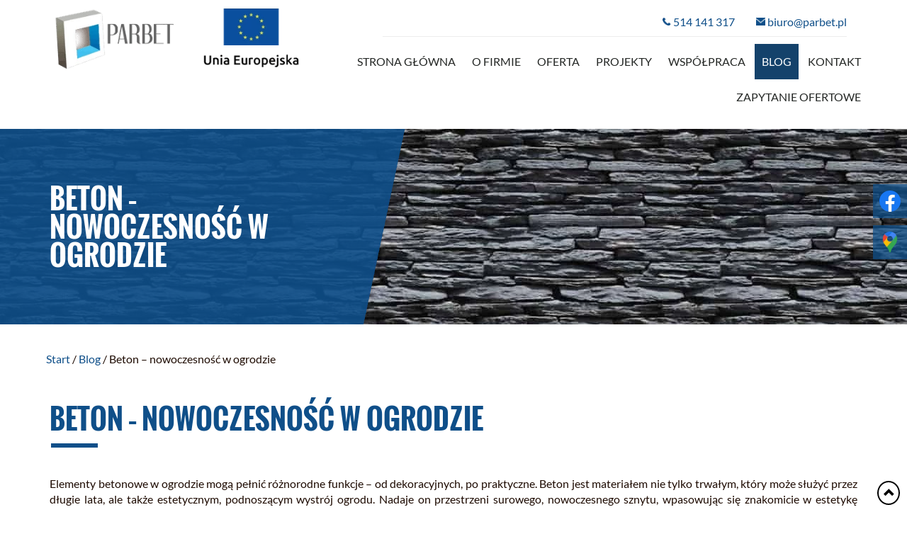

--- FILE ---
content_type: text/html; charset=utf-8
request_url: https://parbet.pl/blog/beton-nowoczesnosc-w-ogrodzie
body_size: 6351
content:
<!DOCTYPE html>
<html lang="pl-PL" itemscope itemtype="https://schema.org/WebPage">
<head>
<meta http-equiv="X-UA-Compatible" content="IE=edge">
<meta name="viewport" content="width=device-width, initial-scale=1">
<meta name="SKYPE_TOOLBAR" content="SKYPE_TOOLBAR_PARSER_COMPATIBLE">
<meta name="format-detection" content="telephone=no">
<meta charset="utf-8">
	<meta name="twitter:card" content="summary">
	<meta name="twitter:title" content="Producent elementów betonowych | Parbet">
	<meta name="twitter:description" content="Oferujemy m.in. ogrodzenia betonowe, podmurówkę betonową czy słupki betonowe i słupki ogrodzeniowe - poznaj całość oferty! Znajdujemy się w Grajewie ale działamy na obszarze całej Polski, np okolice miast: Białystok, Olsztyn, Ełk, Elbląg, Braniewo, Olsztyn, Suwałki i wiele więcej | Parbet, województwo Podlaskie">
	<meta name="twitter:image" content="https://parbet.pl/images/design/logo-firmy.webp">
	<meta property="og:title" content="Producent elementów betonowych | Parbet">
	<meta property="og:type" content="website">
	<meta property="og:image" content="https://parbet.pl/images/design/logo-firmy.webp">
	<meta property="og:url" content="https://parbet.pl/">
	<meta property="og:description" content="Oferujemy m.in. ogrodzenia betonowe, podmurówkę betonową czy słupki betonowe i słupki ogrodzeniowe - poznaj całość oferty! Znajdujemy się w Grajewie ale działamy na obszarze całej Polski, np okolice miast: Białystok, Olsztyn, Ełk, Elbląg, Braniewo, Olsztyn, Suwałki i wiele więcej | Parbet, województwo Podlaskie">
	<meta property="og:sitename" content="Parbet">
	<meta name="description" content="Beton to materiał niemal ascetyczny, jednak znakomicie wpisujący się naturalne elementy krajobrazu. Zobacz, jak wykorzystać praktycznie beton w ogrodzie.">
	<title>Nowoczesne rozwiązania w ogrodzie z udziałem betonu – Parbet</title>
	<link href="/images/design/favicon.ico" rel="icon" type="image/vnd.microsoft.icon">
	
	
	<style>.block127 .breadcrumbs .divider {}.block127 .breadcrumbs .active {}.block118 .banner > img,.block118 .banner > .image-edit img {max-width:1920px;width:1920px; left: 50%; margin: 0 0 0 -960px; position: relative; display:block; z-index:-1}
.block127 .pathwayicon, .block127 .breadcrumbs span:not(:first-of-type) { position: relative; }.block127 .pathwayicon span { position: absolute; visibility: hidden; }
.block127 .breadcrumbs .divider {}.block127 .breadcrumbs .active {}
</style>
	
	
	
	
	
	
	
	
	<link rel="preload stylesheet" as="style" href="/cache/b8d3c1ee51ae9a38bbc840370e6a6dcb.css" fetchpriority="high">
	<link rel="preload stylesheet" as="style" media="screen and (min-width: 768px)" href="/cache/desktop.css" fetchpriority="low">
	<link rel="canonical" href="https://parbet.pl/blog/beton-nowoczesnosc-w-ogrodzie">
	



        


</head>
      <body class="body-xl page  zakladka-blog  vblight  lang-pl" data-itemid="629">

        <div id="wrapper">
            <div id="container">
                <header>
                                                <div class="center" data-center="1">
                    
			        <div class="block95 ">

			
            <div class="col-xs-12 col-md-4 hidden-xs">

								                <div class="inner text-left">
																										
<a href="https://parbet.pl/" class="logo">
    <img src="/images/design/logo-firmy2.webp" alt="Parbet Łukasz Arasimowicz">
</a>																		                    </div>
																				                    <div class="clearfix"></div>
                </div>
			                        </div>
			
			        <div class="block133 ">

			
            <div class="col-md-8">

								                <div class="inner text-left">
																										<div class="section133" data-position="sekcjamenuiszybkikontakt" data-sid="133" data-parent="1">
<div class="clearfix"></div>
			        <div class="block96  align-right">

			
            <div class="col-xs-12 col-lg-10 col-lg-offset-2">

								                <div class="inner row text-right">
																										
	<div class="row"><div class="col-md-12">
<p><img src="/images/design/icon-contact-phone.webp" alt="Telefon" width="12" height="13"> <a href="tel:+48514141317">514 141 317</a></p>
<p><img src="/images/design/icon-contact-email.webp" alt="Email" width="13" height="11">&nbsp;<joomla-hidden-mail is-link="1" is-email="1" first="Yml1cm8=" last="cGFyYmV0LnBs" text="Yml1cm9AcGFyYmV0LnBs" base="">Ten adres pocztowy jest chroniony przed spamowaniem. Aby go zobaczyć, konieczne jest włączenie w przeglądarce obsługi JavaScript.</joomla-hidden-mail></p>
</div></div>
																		                    </div>
																				                    <div class="clearfix"></div>
                </div>
			                        </div>
			
			        <div class="block97  align-right">

			
            <div class="col-xs-12">

								                <div class="inner row text-left">
																										          <nav class="navbar navbar-default navbar-custom">
              <div class="navbar-header">
                                  <button type="button" class="navbar-toggle collapsed" data-toggle="collapse" data-target="#navbar-collapse-97" aria-expanded="false"><span class="sr-only">Toggle navigation</span> <span class="icon-bar"></span> <span class="icon-bar"></span> <span class="icon-bar"></span></button>
              </div>
              <div class="collapse navbar-collapse" id="navbar-collapse-97">
                <ul class="nav navbar-nav menu">
<li class="item-101">
<a href="/">Strona główna</a>
</li>
<li class="item-352">
<a href="/o-firmie">O firmie</a>
</li>
<li class="item-354 dropdown parent">
<a href="/oferta">Oferta</a>
            <a class="dropdown-toggle" href="#" data-toggle="dropdown" role="button" aria-haspopup="true" aria-expanded="false"> <span class="caret"></span></a><ul class="dropdown-menu">
<li class="item-521">
<a href="/oferta/ogrodzenia-betonowe">Ogrodzenia betonowe</a>
</li>
<li class="item-811">
<a href="/oferta/ogrodzenia-panelowe">Ogrodzenia panelowe</a>
</li>
<li class="item-772 dropdown parent">
<a href="/oferta/ogrodzenia-panelowe-z-betonu">Ogrodzenia panelowe z betonu</a>
            <a class="dropdown-toggle" href="#" data-toggle="dropdown" role="button" aria-haspopup="true" aria-expanded="false"> <span class="caret"></span></a><ul class="dropdown-menu"><li class="item-813">
<a href="/oferta/ogrodzenia-panelowe-z-betonu/plyta-azurowa">Płyta ażurowa</a>
</li></ul>
</li>
<li class="item-812">
<a href="/oferta/ogrodzenia-metalowe">Ogrodzenia metalowe</a>
</li>
<li class="item-810">
<a href="/oferta/ogrodzenia-przemyslowe">Ogrodzenia przemysłowe</a>
</li>
<li class="item-809">
<a href="/oferta/panele-zgrzewane">Panele zgrzewane</a>
</li>
<li class="item-522">
<a href="/oferta/podmurowka-betonowa">Podmurówka betonowa</a>
</li>
<li class="item-523">
<a href="/oferta/kratki-eko">Kratki EKO</a>
</li>
<li class="item-808">
<a href="/oferta/slupki-betonowe">Słupki betonowe</a>
</li>
<li class="item-519">
<a href="/oferta/slupki-ogrodzeniowe">Słupki ogrodzeniowe</a>
</li>
<li class="item-524">
<a href="/oferta/slupki-geodezyjne">Słupki geodezyjne</a>
</li>
<li class="item-805">
<a href="/oferta/slupki-sadownicze">Słupki sadownicze</a>
</li>
<li class="item-806">
<a href="/oferta/slupki-do-siatki-lesnej">Słupki do siatki leśnej</a>
</li>
<li class="item-807">
<a href="/oferta/slupki-do-siatki">Słupki do siatki</a>
</li>
<li class="item-525">
<a href="/oferta/zamowienia-specjalne">Zamówienia specjalne</a>
</li>
<li class="item-550">
<a href="/oferta/realizacje">Realizacje</a>
</li>
<li class="item-551">
<a href="/oferta/z-zycia-firmy">Z ŻYCIA FIRMY</a>
</li>
</ul>
</li>
<li class="item-579">
<a href="/projekty">Projekty</a>
</li>
<li class="item-621">
<a href="/wspolpraca">WSPÓŁPRACA</a>
</li>
<li class="item-629 current active">
<a href="/blog">Blog</a>
</li>
<li class="item-355">
<a href="/kontakt">Kontakt</a>
</li>
<li class="item-940">
<a href="/zapytanie-ofertowe">Zapytanie ofertowe</a>
</li>
</ul>
</div>
</nav>
																		                    </div>
																				                    <div class="clearfix"></div>
                </div>
			                        </div>
			<div class="clearfix"></div>
</div>																		                    </div>
																				                    <div class="clearfix"></div>
                </div>
			                        </div>
			</div>
			        <div class="block118 ">

			
            <div class="wrapper">

								                <div class="inner text-left">
																										
<div class="banner">
<div class="inner">
<div class="center">
<div class="col-xs-12 title">
<p>Beton – nowoczesność w ogrodzie</p>
</div>
</div>
<div class="clearfix"></div>
</div>
<img src="https://parbet.pl/images/design/banner-1.webp" alt="Banner">
</div>


						<img src="https://parbet.pl/images/design/banner-overlay.webp" class="modmasktop118" alt="mask">												                    </div>
																				                    <div class="clearfix"></div>
                </div>
			                        </div>
			<div class="clearfix"></div>
<div class="center">
			        <div class="block127 ">

			
            <div class="wrapper">

								                <div class="inner text-left">
																										
<div class="breadcrumbs " itemscope itemtype="https://schema.org/BreadcrumbList">
    
    <span itemprop="itemListElement" itemscope itemtype="https://schema.org/ListItem"><a itemprop="item" href="/" class="pathwayicon">Start<span itemprop="name">Start</span></a><meta itemprop="position" content="1"></span><span class="divider"> / </span><span itemprop="itemListElement" itemscope itemtype="https://schema.org/ListItem"><a itemprop="item" href="/blog" class="pathway"><span itemprop="name">Blog</span></a><meta itemprop="position" content="2"></span><span class="divider"> / </span><span itemprop="itemListElement" itemscope itemtype="https://schema.org/ListItem"><span itemprop="name">Beton – nowoczesność w ogrodzie</span><meta itemprop="position" content="3"></span>
</div>
																		                    </div>
																				                    <div class="clearfix"></div>
                </div>
			                        </div>
			
                    <div class="clearfix"></div>
                </div>
                                </header>
                <div id="main"> 
                    <div class="center">                    <div id="system-message-container">
	</div>


                                          <div id="content" class="col-xs-12 col-md-12">
                                                  <article class="item-page zakladka-blog  vb" data-content="1">
	
		
				<h1>
							Beton – nowoczesność w ogrodzie					</h1>
											
	
	
		
				
				<div class="row"><div class="col-md-12"><p style="text-align: justify;">Elementy betonowe w&nbsp;ogrodzie mogą pełnić różnorodne funkcje – od&nbsp;dekoracyjnych, po&nbsp;praktyczne. Beton jest materiałem nie&nbsp;tylko&nbsp;trwałym, który może służyć przez długie lata, ale&nbsp;także estetycznym, podnoszącym wystrój ogrodu. Nadaje on przestrzeni surowego, nowoczesnego sznytu, wpasowując&nbsp;się znakomicie w&nbsp;estetykę ogrodów o&nbsp;modernistycznym stylu.</p></div></div> <div class="row"><div class="col-md-12">
<p style="text-align: justify;">&nbsp;</p>
<h2 style="text-align: justify;">Ogrodzenia</h2>
<p style="text-align: justify;">Prywatność jest jedną z&nbsp;najważniejszych cech ogrodu. To&nbsp;miejsce odpoczynku i&nbsp;relaksu, w&nbsp;którym szukamy wyciszenia, spokoju i&nbsp;oddajemy&nbsp;się pracom, związanym z&nbsp;kontaktem z&nbsp;naturą. W&nbsp;takich momentach niepotrzebne są ciekawe spojrzenia przechodniów czy&nbsp;sąsiadów, dlatego stawiając ogrodzenie, warto zadbać o&nbsp;ten&nbsp;aspekt. Rozwiązaniem dającym maksimum prywatności, które jednocześnie jest stosunkowo niedrogie, są ogrodzenia betonowe, dostępne w&nbsp;różnorodnych wariantach. W&nbsp;minimalistycznej formie znakomicie wpisują&nbsp;się w&nbsp;nowoczesne ogrody. Ich&nbsp;konstrukcja pozwala także na&nbsp;wzrastanie na&nbsp;ich&nbsp;powierzchni bluszczu, co daje po&nbsp;kilku latach efektowne ogrodzenie zielone.</p>
<p style="text-align: justify;">&nbsp;</p>
<h2 style="text-align: justify;">Murki pełne kwiatów</h2>
<p style="text-align: justify;">Beton to&nbsp;materiał, który może być wykorzystywany do&nbsp;nasadzania kompozycji kwiatowych, zarówno w&nbsp;formie minimalistycznych donic, jak i&nbsp;murków w&nbsp;nowoczesnym, surowym wydaniu. Beton znajduje też zastosowanie przy budowie murków oporowych, zabezpieczających skarpy. Często są one&nbsp;obecne w&nbsp;ogrodzie i&nbsp;mogą być wykorzystane jako element dekoracyjny, jednak wymagają one&nbsp;odpowiedniego zabezpieczenia. W&nbsp;ogrodzie w&nbsp;nowoczesnym stylu beton znakomicie odnajdzie&nbsp;się jako budulec do&nbsp;konstrukcji tego typu.</p>
<p style="text-align: justify;">&nbsp;</p>
<h2 style="text-align: justify;">Nawierzchnia z&nbsp;betonu</h2>
<p style="text-align: justify;">Jednym z&nbsp;najbardziej oczywistych zastosowań betonu jest jego&nbsp;wykorzystanie do&nbsp;wzmocnienia nawierzchni. To&nbsp;doskonałe rozwiązanie także do&nbsp;ogrodów. Tu&nbsp;zastosowanie znajdują <a href="/oferta/kratki-eko">kratki eko</a>, które wzmacniają nawierzchnię, pozwalając jednocześnie roślinom porastać w&nbsp;ich&nbsp;obrębie, co daje naturalny efekt i&nbsp;utrzymuje prawidłowy drenaż, pozwalając wodzie wnikać w&nbsp;powierzchnię ziemi, czego nie&nbsp;można uzyskać, tworząc szczelnie zabetonowaną nawierzchnię innego typu. W&nbsp;ogrodzie można zastosować także płyty betonowe, które odpowiednio ułożone nadają minimalistyczny charakter całości, nie&nbsp;zaburzając jego&nbsp;naturalnego piękna.</p>
</div></div>
	
						</article>
                          <div class="clearfix"></div>
                                              </div>
                                            <div class="right col-xs-12 col-md-0">
                                            
			        <div class="block168 ">

			
            <div class="col-xs-12">

								                <div class="inner">
																										
<div id="socialicons168" class="social-icons-container">
	<ul class="social-icons">
		<li><a class="csocial-link" href="https://www.facebook.com/parbetfirma" target="_blank" rel="nofollow"><img src="https://parbet.pl/media/mod_socialicons/img/icon-facebook.svg" alt="facebook"></a></li>
<li><a class="csocial-link" href="https://www.google.com/maps/place/PARBET+Producent+element%C3%B3w+betonowych/@53.6627541,22.5206963,17z/data=!3m1!4b1!4m6!3m5!1s0x46e1cb81ffebee1d:0xcde491f559d0ebb6!8m2!3d53.6627509!4d22.5232712!16s%2Fg%2F11b69d2_45!5m1!1e2?entry=ttu&g_ep=EgoyMDI1MTIwMi4wIKXMDSoASAFQAw%3D%3D" target="_blank" rel="nofollow"><img src="https://parbet.pl/images/design/gmap-icon.webp#joomlaImage://local-images/design/gmap-icon.webp?width=38&height=38" alt="google maps"></a></li>	</ul>
</div>
																		                    </div>
																				                    <div class="clearfix"></div>
                </div>
			                        </div>
			
                                              </div>
                                        
			        <div class="block139 ">

			
            <div class="col-xs-12">

								                <div class="inner">
																										
	<div class="row"><div class="col-md-12"><p><img style="display: block; margin-left: auto; margin-right: auto;" src="/images/design/logotypy.webp" alt="logotypy" width="700" height="60"></p></div></div>
																		                    </div>
																				                    <div class="clearfix"></div>
                </div>
			                        </div>
			
                    </div>                </div>
                <footer>
                    <div class="center" data-center="1">                    </div>
			        <div class="block112  align-center">

			
            <div class="col-xs-12">

								                <div class="inner text-left">
																										<div class="navbar-custom">
<ul class="nav nav-pills menu">
<li class="item-101">
<a href="/">Strona główna</a>
</li>
<li class="item-352">
<a href="/o-firmie">O firmie</a>
</li>
<li class="item-354 parent">
<a href="/oferta">Oferta</a>
</li>
<li class="item-579">
<a href="/projekty">Projekty</a>
</li>
<li class="item-621">
<a href="/wspolpraca">WSPÓŁPRACA</a>
</li>
<li class="item-629 current">
<a href="/blog">Blog</a>
</li>
<li class="item-355">
<a href="/kontakt">Kontakt</a>
</li>
<li class="item-940">
<a href="/zapytanie-ofertowe">Zapytanie ofertowe</a>
</li>
</ul>
</div>
																		                    </div>
																				                    <div class="clearfix"></div>
                </div>
			                        </div>
			<div class="clearfix"></div>
<div class="center"></div>
			        <div class="block113 ">

			
            <div class="wrapper">

								                <div class="inner">
																										<div class="section113" data-position="stopkadol" data-sid="113" data-parent="1"><div class="clearfix"></div></div>
			        <div class="block114 ">

			
            <div class="col-xs-12">

								                <div class="inner text-center">
																								                    <div class="center">
												
	<div class="row">
<div class="col-md-3">
<p><a href="/polityka-prywatnosci" target="_blank" rel="noopener noreferrer noindex">Polityka prywatności</a></p>
<p><a href="/polityka-cookies" target="_blank" rel="noopener noreferrer noindex">Polityka Cookies</a></p>
</div>
<div class="col-md-4">
<p><img src="/images/design/f-icon-phone.webp" alt="Telefon" width="12" height="13"> <a href="tel:+48514141317">514 141 317</a></p>
<p><img src="/images/design/f-icon-contact-email.webp" alt="Email" width="13" height="11">&nbsp;<joomla-hidden-mail is-link="1" is-email="1" first="Yml1cm8=" last="cGFyYmV0LnBs" text="Yml1cm9AcGFyYmV0LnBs" base="">Ten adres pocztowy jest chroniony przed spamowaniem. Aby go zobaczyć, konieczne jest włączenie w przeglądarce obsługi JavaScript.</joomla-hidden-mail></p>
</div>
<div class="col-md-4"><p><img src="/images/design/f-icon-contact-address.webp" alt="Adres">&nbsp; Toczyłowo 44 C, <br>&nbsp; &nbsp; &nbsp; 19-200 Toczyłowo</p></div>
</div>
<div class="row"><div class="col-md-12">
<p>&nbsp;</p>
<p>&nbsp;</p>
</div></div>
<div class="row"><div class="col-md-12">
<p style="text-align: center;">©2025 Projekt i realizacja WeNet</p>
<p>&nbsp;</p>
</div></div>
						<div class="clearfix"></div>
</div>												                    </div>
																				                    <div class="clearfix"></div>
                </div>
			                        </div>
			<div class="clearfix"></div>
<div class="center"><div class="clearfix"></div></div>																		                    </div>
																				                    <div class="clearfix"></div>
                </div>
			                        </div>
			<div class="clearfix"></div>
<div class="center"></div>
			        <div class="block138  align-center fixed">

			
            <div class="col-md-1 col-lg-1">

								                <div class="inner text-center">
																										
	<div class="row"><div class="col-md-12 glyphicon glyphicon-chevron-up fixed-up"></div></div>
																		                    </div>
																				                    <div class="clearfix"></div>
                </div>
			                        </div>
			<div class="clearfix"></div>
<div class="center">
                    <div class="clearfix"></div>
</div>                </footer>
            </div>
        </div>
        <script src="/media/vendor/jquery/js/jquery.min.js?3.7.1"></script><script src="/media/legacy/js/jquery-noconflict.min.js?504da4"></script><script src="https://parbet.pl/cache/b8d3c1ee51ae9a38bbc840370e6a6dcb.js"></script><script type="application/json" class="joomla-script-options new">{"joomla.jtext":{"RLTA_BUTTON_SCROLL_LEFT":"Scroll buttons to the left","RLTA_BUTTON_SCROLL_RIGHT":"Scroll buttons to the right"},"system.paths":{"root":"","rootFull":"https:\/\/parbet.pl\/","base":"","baseFull":"https:\/\/parbet.pl\/"},"csrf.token":"6055a44d17ea4278136597b38c773c99"}</script><script src="/media/system/js/core.min.js?a3d8f8"></script><script src="/media/vendor/webcomponentsjs/js/webcomponents-bundle.min.js?2.8.0" nomodule defer></script><script src="/media/system/js/joomla-hidden-mail.min.js?80d9c7" type="module"></script><script>rltaSettings = {"switchToAccordions":true,"switchBreakPoint":576,"buttonScrollSpeed":5,"addHashToUrls":true,"rememberActive":false,"wrapButtons":false}</script><script type="application/ld+json">{"@context":"https://schema.org","@graph":[{"@type":"Organization","@id":"https://parbet.pl/#/schema/Organization/base","name":"Parbet Łukasz Arasimowicz","url":"https://parbet.pl/"},{"@type":"WebSite","@id":"https://parbet.pl/#/schema/WebSite/base","url":"https://parbet.pl/","name":"Parbet Łukasz Arasimowicz","publisher":{"@id":"https://parbet.pl/#/schema/Organization/base"}},{"@type":"WebPage","@id":"https://parbet.pl/#/schema/WebPage/base","url":"https://parbet.pl/blog/beton-nowoczesnosc-w-ogrodzie","name":"Beton – nowoczesność w ogrodzie","description":"Beton to materiał niemal ascetyczny, jednak znakomicie wpisujący się naturalne elementy krajobrazu. Zobacz, jak wykorzystać praktycznie beton w ogrodzie.","isPartOf":{"@id":"https://parbet.pl/#/schema/WebSite/base"},"about":{"@id":"https://parbet.pl/#/schema/Organization/base"},"inLanguage":"pl-PL"},{"@type":"Article","@id":"https://parbet.pl/#/schema/com_content/article/48","name":"Beton – nowoczesność w ogrodzie","headline":"Beton – nowoczesność w ogrodzie","inLanguage":"pl-PL","thumbnailUrl":"images/blog/beton-w-ogrodzie.jpg","isPartOf":{"@id":"https://parbet.pl/#/schema/WebPage/base"}}]}</script><script type="application/ld+json">{"@context":"https://schema.org","@type":"BlogPosting","headline":"Beton – nowoczesność w ogrodzie","articleBody":"Elementy betonowe w ogrodzie mogą pełnić różnorodne funkcje – od dekoracyjnych, po praktyczne. Beton jest materiałem nie tylko trwałym, który może służyć przez długie lata, ale także estetycznym, podnoszącym wystrój ogrodu. Nadaje on przestrzeni surowego, nowoczesnego sznytu, wpasowując się znakomicie w estetykę ogrodów o modernistycznym stylu. &nbsp;\r\nOgrodzenia\r\nPrywatność jest jedną z najważniejszych cech ogrodu. To miejsce odpoczynku i relaksu, w którym szukamy wyciszenia, spokoju i oddajemy się pracom, związanym z kontaktem z naturą. W takich momentach niepotrzebne są ciekawe spojrzenia przechodniów czy sąsiadów, dlatego stawiając ogrodzenie, warto zadbać o ten aspekt. Rozwiązaniem dającym maksimum prywatności, które jednocześnie jest stosunkowo niedrogie, są ogrodzenia betonowe, dostępne w różnorodnych wariantach. W minimalistycznej formie znakomicie wpisują się w nowoczesne ogrody. Ich konstrukcja pozwala także na wzrastanie na ich powierzchni bluszczu, co daje po kilku latach efektowne ogrodzenie zielone.\r\n&nbsp;\r\nMurki pełne kwiatów\r\nBeton to materiał, który może być wykorzystywany do nasadzania kompozycji kwiatowych, zarówno w formie minimalistycznych donic, jak i murków w nowoczesnym, surowym wydaniu. Beton znajduje też zastosowanie przy budowie murków oporowych, zabezpieczających skarpy. Często są one obecne w ogrodzie i mogą być wykorzystane jako element dekoracyjny, jednak wymagają one odpowiedniego zabezpieczenia. W ogrodzie w nowoczesnym stylu beton znakomicie odnajdzie się jako budulec do konstrukcji tego typu.\r\n&nbsp;\r\nNawierzchnia z betonu\r\nJednym z najbardziej oczywistych zastosowań betonu jest jego wykorzystanie do wzmocnienia nawierzchni. To doskonałe rozwiązanie także do ogrodów. Tu zastosowanie znajdują kratki eko, które wzmacniają nawierzchnię, pozwalając jednocześnie roślinom porastać w ich obrębie, co daje naturalny efekt i utrzymuje prawidłowy drenaż, pozwalając wodzie wnikać w powierzchnię ziemi, czego nie można uzyskać, tworząc szczelnie zabetonowaną nawierzchnię innego typu. W ogrodzie można zastosować także płyty betonowe, które odpowiednio ułożone nadają minimalistyczny charakter całości, nie zaburzając jego naturalnego piękna.","datePublished":"2020-10-30 15:03:13","dateModified":"2025-12-12 08:54:54","author":{"@type":"Person","name":"Super User"},"publisher":{"@type":"Organization","name":"Parbet Łukasz Arasimowicz","logo":{"@type":"ImageObject","url":"https://parbet.pl/images/design/logo.webp"}},"mainEntityOfPage":{"@type":"WebPage","@id":"https://parbet.pl/blog/beton-nowoczesnosc-w-ogrodzie"}}</script><script type="application/ld+json">{
    "@context": "https://schema.org",
    "@type": "LocalBusiness",
    "name": "PARBET",
    "logo": "https://parbet.pl/images/design/logo-firmy2.webp",
    "url": "https://parbet.pl/",
    "image": "https://parbet.pl/images/design/logo-firmy2.webp",
    "geo": {
        "@type": "GeoCoordinates",
        "latitude": 53.6627541,
        "longitude": 22.5206963
    },
    "address": {
        "@type": "PostalAddress",
        "streetAddress": "Toczyłowo 44 C",
        "addressLocality": "Toczyłowo",
        "postalCode": "19-200"
    },
    "telephone": "+48514141317",
    "hasMap": "https://maps.app.goo.gl/DvAxQ4kKxzfUBkfh7"
}</script><script type="application/ld+json">
{
    "@context": "https://schema.org",
    "@type": "WebSite",
    "url": "https://parbet.pl/"
}
</script><script type="application/ld+json">{
          "@context": "https://schema.org",
          "@type": "Organization",
          "name": "PARBET",
          "url": "https://parbet.pl/",
          "logo": "https://parbet.pl/images/design/logo-firmy2.webp",
          "sameAs": "https://www.facebook.com/parbetfirma",
          "description": "Jesteśmy producentem ogrodzeń betonowych z Grajewa. Produkujemy płoty z betonu i metalu na posesje mieszkalne oraz przemysłowe. Sprawdź naszą ofertę na stronie.",
    "address": {
        "@type": "PostalAddress",
        "streetAddress": "Toczyłowo 44 C",
        "addressLocality": "Toczyłowo",
        "postalCode": "19-200"
    },
          "contactPoint": [
            {
              "@type": "ContactPoint",
              "telephone": "+48514141317"
            }
          ]
        }</script>
</body>
</html>

--- FILE ---
content_type: text/css
request_url: https://parbet.pl/cache/desktop.css
body_size: 737
content:
.block95 > div > div.inner {position: relative;}.block95 strong {font-weight:normal}.body-xs .block95 strong {font-weight:normal}.body-sm .block95 strong {font-weight:normal}.body-md .block95 strong {font-weight:normal}.body-lg .block95 strong {font-weight:normal}.body-xl .block95 strong {font-weight:normal}.block95 > div > div.inner {z-index:999999 !important;}
.block95 > div > div.inner {position: relative;}.block95 strong {font-weight:normal}.body-xs .block95 strong {font-weight:normal}.body-sm .block95 strong {font-weight:normal}.body-md .block95 strong {font-weight:normal}.body-lg .block95 strong {font-weight:normal}.body-xl .block95 strong {font-weight:normal}.block95 > div > div.inner {z-index:999999 !important;}
.block95 > div > div.inner {position: relative;}.block95 strong {font-weight:normal}.body-xs .block95 strong {font-weight:normal}.body-sm .block95 strong {font-weight:normal}.body-md .block95 strong {font-weight:normal}.body-lg .block95 strong {font-weight:normal}.body-xl .block95 strong {font-weight:normal}.block95 > div > div.inner {z-index:999999 !important;}
.block95 > div > div.inner {position: relative;}.block95 strong {font-weight:normal}.body-xs .block95 strong {font-weight:normal}.body-sm .block95 strong {font-weight:normal}.body-md .block95 strong {font-weight:normal}.body-lg .block95 strong {font-weight:normal}.body-xl .block95 strong {font-weight:normal}.block95 > div > div.inner {z-index:999999 !important;}
.block95 > div > div.inner {position: relative;}.block95 strong {font-weight:normal}.body-xs .block95 strong {font-weight:normal}.body-sm .block95 strong {font-weight:normal}.body-md .block95 strong {font-weight:normal}.body-lg .block95 strong {font-weight:normal}.body-xl .block95 strong {font-weight:normal}.block95 > div > div.inner {z-index:999999 !important;}
.block98 > div > div.inner {position: relative;}.body-xs .block98 > div > div.inner {text-transform:uppercase;}.body-sm .block98 > div > div.inner {text-transform:uppercase;}.body-md .block98 > div > div.inner {text-transform:uppercase;}.body-lg .block98 > div > div.inner {text-transform:uppercase;}.body-xl .block98 > div > div.inner {text-transform:uppercase;}.block98 > div > div.inner {text-transform:uppercase;}.block98 strong {font-weight:normal}.body-xs .block98 strong {font-weight:normal}.body-sm .block98 strong {font-weight:normal}.body-md .block98 strong {font-weight:normal}.body-lg .block98 strong {font-weight:normal}.body-xl .block98 strong {font-weight:normal}.block98 > div > div.inner p{ text-shadow: 0 0 0.2em black, 0 0 0.2em black, 0 0 0.2em black; }
.block98 .slider .slick-dots li button::before {width:18px;height:18px;background:rgba(255, 255, 255, 1);height:18px;border-radius: 100%;opacity: 1}.block98 .slider .slick-dots li:hover::before {opacity: 1}.block98 .slider .slick-dots li.slick-active > button::before {background:rgba(20, 66, 107, 1);}.slick-next:before { content: unset; }.slick-prev:before { content: unset; }.block98 .slider .slick-prev,.block98 .slider:hover .slick-prev{background:url(https://parbet.pl/images/design/slider-left.png#joomlaImage://local-images/design/slider-left.png?width=62&amp;amp;height=120) 0 50% no-repeat; left: 0; z-index: 999; width: 60px; height: 120px;}.block98 .slider .slick-next,.block98 .slider:hover .slick-next{background:url(https://parbet.pl/images/design/slider-right.png#joomlaImage://local-images/design/slider-right.png?width=62&amp;amp;height=120) 100% 50% no-repeat; right: 0; z-index: 999; width: 60px; height: 120px;}.block98 .slider .slick-prev {left: -100px;}.block98 .slider .slick-next {right: -100px;}.block98 .slider .slick-dots{top:auto}.block98 .slider .slick-dots {margin-bottom:10px;}.block98 .slider .jquery-background-video-wrapper {height:500px;}.block98 .slider .slick-slide .slideimage {max-width:1920px;width:1920px; position: relative;}.block98 .slider.slide-fade .slick-slide .slideimage {left: 50%; margin: 0 0 0 -960px;}.block98 .slick-dots { bottom: unset }.slider .slide1 .btn { z-index: 9999; }.slider .slide1 .btn {background:rgba(255, 255, 255, 1) url(https://parbet.pl/images/design/slider-button-arrow.png) 100% 50%  no-repeat;font-family:latobold,Arial,Helvetica,sans-serif;color:rgba(0, 92, 162, 1);}.slider .slide1 .description  {top: auto; right:auto; bottom: auto; left:auto; width:100%;font-size:16px;}.slider .slide1 .description h3,.slider .slide1 .description .heading3 {font-family:oswaldbold,Arial,Helvetica,sans-serif;font-size:40px;color:rgba(255, 255, 255, 1);line-height:1.3;margin-bottom:30px;}.body-xs .slider .slide1 .description h3,.body-xs .slider .slide1 .description .heading3 {font-family:oswaldbold,Arial,Helvetica,sans-serif;color:rgba(255, 255, 255, 1);}.body-sm .slider .slide1 .description h3,.body-sm .slider .slide1 .description .heading3 {font-family:oswaldbold,Arial,Helvetica,sans-serif;font-size:30px;color:rgba(255, 255, 255, 1);}.body-md .slider .slide1 .description h3,.body-md .slider .slide1 .description .heading3 {font-family:oswaldbold,Arial,Helvetica,sans-serif;font-size:35px;color:rgba(255, 255, 255, 1);}.body-lg .slider .slide1 .description h3,.body-lg .slider .slide1 .description .heading3 {font-family:oswaldbold,Arial,Helvetica,sans-serif;color:rgba(255, 255, 255, 1);}.body-xl .slider .slide1 .description h3,.body-xl .slider .slide1 .description .heading3 {font-family:oswaldbold,Arial,Helvetica,sans-serif;color:rgba(255, 255, 255, 1);}.slider .slide1 .description h4,.slider .slide1 .description .heading4 {line-height:1.5;}.slider .slide1 .description {position: absolute; top: 50%; transform: translateY(-50%);}.slider .slide10 .btn { z-index: 9999; }.slider .slide10 .btn {background:rgba(255, 255, 255, 1) url(https://parbet.pl/images/design/slider-button-arrow.png) 100% 50%  no-repeat;font-family:latobold,Arial,Helvetica,sans-serif;color:rgba(0, 92, 162, 1);}.slider .slide10 .description  {top: auto; right:auto; bottom: auto; left:auto; width:100%;font-size:16px;}.slider .slide10 .description h3,.slider .slide10 .description .heading3 {font-family:oswaldbold,Arial,Helvetica,sans-serif;font-size:40px;color:rgba(255, 255, 255, 1);line-height:1.3;margin-bottom:30px;}.body-xs .slider .slide10 .description h3,.body-xs .slider .slide10 .description .heading3 {font-family:oswaldbold,Arial,Helvetica,sans-serif;color:rgba(255, 255, 255, 1);}.body-sm .slider .slide10 .description h3,.body-sm .slider .slide10 .description .heading3 {font-family:oswaldbold,Arial,Helvetica,sans-serif;font-size:30px;color:rgba(255, 255, 255, 1);}.body-md .slider .slide10 .description h3,.body-md .slider .slide10 .description .heading3 {font-family:oswaldbold,Arial,Helvetica,sans-serif;font-size:35px;color:rgba(255, 255, 255, 1);}.body-lg .slider .slide10 .description h3,.body-lg .slider .slide10 .description .heading3 {font-family:oswaldbold,Arial,Helvetica,sans-serif;color:rgba(255, 255, 255, 1);}.body-xl .slider .slide10 .description h3,.body-xl .slider .slide10 .description .heading3 {font-family:oswaldbold,Arial,Helvetica,sans-serif;color:rgba(255, 255, 255, 1);}.slider .slide10 .description h4,.slider .slide10 .description .heading4 {line-height:1.5;}.slider .slide10 .description {position: absolute; top: 50%; transform: translateY(-50%);}.slider .slide11 .btn { z-index: 9999; }.slider .slide11 .btn {background:rgba(255, 255, 255, 1) url(https://parbet.pl/images/design/slider-button-arrow.png) 100% 50%  no-repeat;font-family:latobold,Arial,Helvetica,sans-serif;color:rgba(0, 92, 162, 1);}.slider .slide11 .description  {top: auto; right:auto; bottom: auto; left:auto; width:100%;font-size:16px;}.slider .slide11 .description h3,.slider .slide11 .description .heading3 {font-family:oswaldbold,Arial,Helvetica,sans-serif;font-size:40px;color:rgba(255, 255, 255, 1);line-height:1.3;margin-bottom:30px;}.body-xs .slider .slide11 .description h3,.body-xs .slider .slide11 .description .heading3 {font-family:oswaldbold,Arial,Helvetica,sans-serif;color:rgba(255, 255, 255, 1);}.body-sm .slider .slide11 .description h3,.body-sm .slider .slide11 .description .heading3 {font-family:oswaldbold,Arial,Helvetica,sans-serif;font-size:30px;color:rgba(255, 255, 255, 1);}.body-md .slider .slide11 .description h3,.body-md .slider .slide11 .description .heading3 {font-family:oswaldbold,Arial,Helvetica,sans-serif;font-size:35px;color:rgba(255, 255, 255, 1);}.body-lg .slider .slide11 .description h3,.body-lg .slider .slide11 .description .heading3 {font-family:oswaldbold,Arial,Helvetica,sans-serif;color:rgba(255, 255, 255, 1);}.body-xl .slider .slide11 .description h3,.body-xl .slider .slide11 .description .heading3 {font-family:oswaldbold,Arial,Helvetica,sans-serif;color:rgba(255, 255, 255, 1);}.slider .slide11 .description h4,.slider .slide11 .description .heading4 {line-height:1.5;}.slider .slide11 .description {position: absolute; top: 50%; transform: translateY(-50%);}